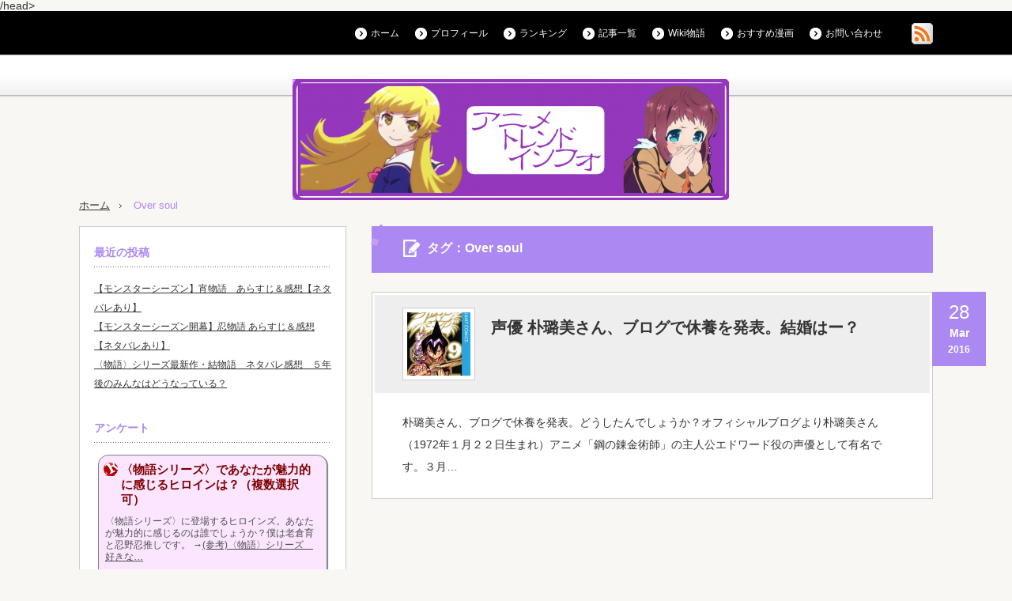

--- FILE ---
content_type: text/html; charset=UTF-8
request_url: http://www.animetrendinfo.com/tag/over-soul
body_size: 10717
content:
<!DOCTYPE html>
<html lang="ja">
<head>
<meta charset="UTF-8">
<meta name="description" content="〈物語〉シリーズを中心にアニメ、漫画、映画、ゲームについて書いてます★">
<meta name="viewport" content="width=device-width,initial-scale=1.0">
<title>Over soul | アニメトレンドインフォ</title>
<link rel="dns-prefetch" href="//s.w.org">
<link rel="dns-prefetch" href="//pagead2.googlesyndication.com/pagead/js/adsbygoogle.js">
<link rel="pingback" href="http://www.animetrendinfo.com/xmlrpc.php">
<link rel="alternate" type="application/rss+xml" title="アニメトレンドインフォ &raquo; フィード" href="http://www.animetrendinfo.com/feed">
<link rel="alternate" type="application/rss+xml" title="アニメトレンドインフォ &raquo; コメントフィード" href="http://www.animetrendinfo.com/comments/feed">
<link rel="alternate" type="application/rss+xml" title="アニメトレンドインフォ &raquo; Over soul タグのフィード" href="http://www.animetrendinfo.com/tag/over-soul/feed">
<link rel="https://api.w.org/" href="http://www.animetrendinfo.com/wp-json/">
<link rel="canonical" href="http://www.animetrendinfo.com/tag/over-soul">
<link rel="stylesheet" media="screen and (max-width:641px)" href="http://www.animetrendinfo.com/wp-content/themes/cubey_tcd023-2/responsive.css?ver=2.0">
<link rel="stylesheet" href="http://www.animetrendinfo.com/wp-content/themes/cubey_tcd023-2/japanese.css?ver=2.0">
<link rel="stylesheet" id="style-css" href="http://www.animetrendinfo.com/wp-content/themes/cubey_tcd023-2/style.css?ver=2.0" type="text/css" media="screen">
<link rel="stylesheet" id="wp-block-library-css" href="http://www.animetrendinfo.com/wp-includes/css/dist/block-library/style.min.css?ver=5.1.19" type="text/css" media="all">
<link rel="stylesheet" id="contact-form-7-css" href="http://www.animetrendinfo.com/wp-content/plugins/contact-form-7/includes/css/styles.css?ver=5.1.7" type="text/css" media="all">
<link rel="stylesheet" id="toc-screen-css" href="http://www.animetrendinfo.com/wp-content/plugins/table-of-contents-plus/screen.min.css?ver=2302" type="text/css" media="all">
<link rel="stylesheet" id="wordpress-popular-posts-css-css" href="http://www.animetrendinfo.com/wp-content/plugins/wordpress-popular-posts/assets/css/wpp.css?ver=5.5.1" type="text/css" media="all">
<style type="text/css" media="all">/*<![CDATA[ */
img.wp-smiley,
img.emoji {
display: inline !important;
border: none !important;
box-shadow: none !important;
height: 1em !important;
width: 1em !important;
margin: 0 .07em !important;
vertical-align: -0.1em !important;
background: none !important;
padding: 0 !important;
}
@-webkit-keyframes bgslide{from{background-position-x:0}to{background-position-x:-200%}}@keyframes bgslide{from{background-position-x:0}to{background-position-x:-200%}}.wpp-widget-placeholder,.wpp-widget-block-placeholder{margin:0 auto;width:60px;height:3px;background:#dd3737;background:linear-gradient(90deg,#dd3737 0%,#571313 10%,#dd3737 100%);background-size:200% auto;border-radius:3px;-webkit-animation:bgslide 1s infinite linear;animation:bgslide 1s infinite linear}
.flickity-enabled{position:relative}.flickity-enabled:focus{outline:0}.flickity-viewport{overflow:hidden;position:relative;height:100%}.flickity-slider{position:absolute;width:100%;height:100%}.flickity-enabled.is-draggable{-webkit-tap-highlight-color:transparent;tap-highlight-color:transparent;-webkit-user-select:none;-moz-user-select:none;-ms-user-select:none;user-select:none}.flickity-enabled.is-draggable .flickity-viewport{cursor:move;cursor:-webkit-grab;cursor:grab}.flickity-enabled.is-draggable .flickity-viewport.is-pointer-down{cursor:-webkit-grabbing;cursor:grabbing}.flickity-prev-next-button{position:absolute;top:50%;width:44px;height:44px;border:none;border-radius:50%;background:#fff;background:hsla(0,0%,100%,.75);cursor:pointer;-webkit-transform:translateY(-50%);transform:translateY(-50%)}.flickity-prev-next-button:hover{background:#fff}.flickity-prev-next-button:focus{outline:0;box-shadow:0 0 0 5px #09f}.flickity-prev-next-button:active{opacity:.6}.flickity-prev-next-button.previous{left:10px}.flickity-prev-next-button.next{right:10px}.flickity-rtl .flickity-prev-next-button.previous{left:auto;right:10px}.flickity-rtl .flickity-prev-next-button.next{right:auto;left:10px}.flickity-prev-next-button:disabled{opacity:.3;cursor:auto}.flickity-prev-next-button svg{position:absolute;left:20%;top:20%;width:60%;height:60%}.flickity-prev-next-button .arrow{fill:#333}.flickity-page-dots{position:absolute;width:100%;bottom:-25px;padding:0;margin:0;list-style:none;text-align:center;line-height:1}.flickity-rtl .flickity-page-dots{direction:rtl}.flickity-page-dots .dot{display:inline-block;width:10px;height:10px;margin:0 8px;background:#333;border-radius:50%;opacity:.25;cursor:pointer}.flickity-page-dots .dot.is-selected{opacity:1}
.slideout-menu{position:fixed;left:0;top:0;bottom:0;right:auto;z-index:0;width:256px;overflow-y:auto;-webkit-overflow-scrolling:touch;display:none}.slideout-menu.pushit-right{left:auto;right:0}.slideout-panel{position:relative;z-index:1;will-change:transform}.slideout-open,.slideout-open .slideout-panel,.slideout-open body{overflow:hidden}.slideout-open .slideout-menu{display:block}.pushit{display:none}
body { font-size:14px; }
#logo { top:-43px; left:270px; }
a:hover, #header_button li a:hover, #header_button li a.active, #header_menu li a:hover, .side_headline, .footer_headline, #copyright_area a:hover, .single_headline, #bread_crumb .last
{ color:#AB88F2; }
.design_date, #load_post a, #header_category_list, #header_tag_list, #header_button li#category_button a:before, #header_button li#recommend_button a:before, #header_button li#tag_button a:before, #header_button li#misc_button a:before, #header_recommend_list a:before, #header_misc_list a:before,
.pc #global_menu ul ul a:hover, #return_top, #wp-calendar td a:hover, #wp-calendar #prev a:hover, #wp-calendar #next a:hover, .google_search input:hover#search_button, .widget_search #search-btn input:hover, .widget_search #searchsubmit:hover, .archive_headline,
#related_post .image:hover img, #submit_comment:hover, #post_pagination a:hover, #post_pagination p, .tcdw_category_list_widget a:hover, .mobile #global_menu ul a:hover, a.menu_button:hover
{ background-color:#AB88F2; }
#comment_textarea textarea:focus, #guest_info input:focus, .single_headline, #related_post .image:hover img, #post_list .image:hover img, .styled_post_list1 .image:hover img
{ border-color:#AB88F2; }
#load_post a:hover
{ background-color:#FFFFFF; }
@media screen and (max-width:641px) {
.archive_headline { background:#AB88F2 url(http://www.animetrendinfo.com/wp-content/themes/cubey_tcd023-2/img/common/icon_archive.png) no-repeat 25px 17px; color:#fff; padding:20px 40px 20px 55px; }
}
.broken_link, a.broken_link {
text-decoration: line-through;
}
.ios7.web-app-mode.has-fixed header{ background-color: rgba(175,102,124,.88);}
h2 {
position: relative;
color: #111;
font-size: 1.143em;
font-weight: bold;
margin: 0 0 1.5em;
padding: .5em .5em .5em 1.7em;
border-bottom: 3px solid #AB88F2;
}
h2:before {
content: "";
position: absolute;
background: #AB88F2;
top: 0;
left: .4em;
height: 12px;
width: 12px;
transform: rotate(45deg);
-moz-transform: rotate(45deg);
-webkit-transform: rotate(45deg);
-o-transform: rotate(45deg);
-ms-transform: rotate(45deg);
}
h2:after {
content: "";
position: absolute;
background: #C99BF2;
top: 1em;
left: 0;
height: 8px;
width: 8px;
transform: rotate(15deg);
-moz-transform: rotate(15deg);
-webkit-transform: rotate(15deg);
-o-transform: rotate(15deg);
-ms-transform: rotate(15deg);
}
/* ]]>*/</style>
<script async src="//pagead2.googlesyndication.com/pagead/js/adsbygoogle.js"></script>
<script type="text/javascript" src="http://www.animetrendinfo.com/wp-includes/js/jquery/jquery.js?ver=1.12.4"></script>
<script type="text/javascript" src="http://www.animetrendinfo.com/wp-includes/js/jquery/jquery-migrate.min.js?ver=1.4.1"></script>
<script type="text/javascript" src="http://www.animetrendinfo.com/wp-content/plugins/wordpress-popular-posts/assets/js/wpp.min.js?ver=5.5.1"></script>
<script src="http://www.animetrendinfo.com/wp-content/themes/cubey_tcd023-2/js/modernizr.js?ver=2.0"></script>
<script src="http://www.animetrendinfo.com/wp-content/themes/cubey_tcd023-2/js/jscript.js?ver=2.0"></script>
<script type="text/javascript" src="http://www.animetrendinfo.com/wp-content/themes/cubey_tcd023-2/js/jquery.infinitescroll.min.js?ver="></script>
<script type="text/javascript">//<![CDATA[
window._wpemojiSettings = {"baseUrl":"https:\/\/s.w.org\/images\/core\/emoji\/11.2.0\/72x72\/","ext":".png","svgUrl":"https:\/\/s.w.org\/images\/core\/emoji\/11.2.0\/svg\/","svgExt":".svg","source":{"concatemoji":"http:\/\/www.animetrendinfo.com\/wp-includes\/js\/wp-emoji-release.min.js?ver=5.1.19"}};
!function(e,a,t){var n,r,o,i=a.createElement("canvas"),p=i.getContext&&i.getContext("2d");function s(e,t){var a=String.fromCharCode;p.clearRect(0,0,i.width,i.height),p.fillText(a.apply(this,e),0,0);e=i.toDataURL();return p.clearRect(0,0,i.width,i.height),p.fillText(a.apply(this,t),0,0),e===i.toDataURL()}function c(e){var t=a.createElement("script");t.src=e,t.defer=t.type="text/javascript",a.getElementsByTagName("head")[0].appendChild(t)}for(o=Array("flag","emoji"),t.supports={everything:!0,everythingExceptFlag:!0},r=0;r<o.length;r++)t.supports[o[r]]=function(e){if(!p||!p.fillText)return!1;switch(p.textBaseline="top",p.font="600 32px Arial",e){case"flag":return s([55356,56826,55356,56819],[55356,56826,8203,55356,56819])?!1:!s([55356,57332,56128,56423,56128,56418,56128,56421,56128,56430,56128,56423,56128,56447],[55356,57332,8203,56128,56423,8203,56128,56418,8203,56128,56421,8203,56128,56430,8203,56128,56423,8203,56128,56447]);case"emoji":return!s([55358,56760,9792,65039],[55358,56760,8203,9792,65039])}return!1}(o[r]),t.supports.everything=t.supports.everything&&t.supports[o[r]],"flag"!==o[r]&&(t.supports.everythingExceptFlag=t.supports.everythingExceptFlag&&t.supports[o[r]]);t.supports.everythingExceptFlag=t.supports.everythingExceptFlag&&!t.supports.flag,t.DOMReady=!1,t.readyCallback=function(){t.DOMReady=!0},t.supports.everything||(n=function(){t.readyCallback()},a.addEventListener?(a.addEventListener("DOMContentLoaded",n,!1),e.addEventListener("load",n,!1)):(e.attachEvent("onload",n),a.attachEvent("onreadystatechange",function(){"complete"===a.readyState&&t.readyCallback()})),(n=t.source||{}).concatemoji?c(n.concatemoji):n.wpemoji&&n.twemoji&&(c(n.twemoji),c(n.wpemoji)))}(window,document,window._wpemojiSettings);
{"sampling_active":0,"sampling_rate":100,"ajax_url":"http:\/\/www.animetrendinfo.com\/wp-json\/wordpress-popular-posts\/v1\/popular-posts","api_url":"http:\/\/www.animetrendinfo.com\/wp-json\/wordpress-popular-posts","ID":0,"token":"ae894c99f4","lang":0,"debug":0}
jQuery(document).ready(function($){
$('#post_list').infinitescroll({
navSelector  : '#load_post',
nextSelector : '#load_post a',
itemSelector : '.post_item',
animate      : true,
extraScrollPx: 300,
errorCallback: function() { 
$('#infscr-loading').animate({opacity: 0.8},1000).fadeOut('normal');
},
loading: {
msgText : '記事をロード中・・・',
finishedMsg : 'これ以上記事はございません',
img : 'http://www.animetrendinfo.com/wp-content/themes/cubey_tcd023-2/img/common/loader.gif'
}
},function(arrayOfNewElems){
$('#load_post a').show();
}
);
$(window).unbind('.infscr');
$('#load_post a').click(function(){
$('#load_post a').hide();
$('#post_list').infinitescroll('retrieve');
$('#load_post').show();
return false;
});
});
(adsbygoogle = window.adsbygoogle || []).push({
google_ad_client: "ca-pub-6764869004555862",
enable_page_level_ads: true
});
//]]></script>
<!--[if lt IE 9]><script src="http://www.animetrendinfo.com/wp-content/themes/cubey_tcd023-2/js/html5.js?ver=2.0"></script>
<![endif]-->
<script async src="//pagead2.googlesyndication.com/pagead/js/adsbygoogle.js"></script>
<script>
     (adsbygoogle = window.adsbygoogle || []).push({
          google_ad_client: "ca-pub-6764869004555862",
          enable_page_level_ads: true
     });
</script>/head>
<body class="archive tag tag-over-soul tag-48">

 <div id="header_top">
  <div id="header_top_inner">

   <!-- global menu -->
   
   <!-- social button -->
      <ul class="social_link clearfix" id="header_social_link">
                <li class="rss"><a class="target_blank" href="http://www.animetrendinfo.com/feed"><img src="http://www.animetrendinfo.com/wp-content/themes/cubey_tcd023-2/img/header/icon_rss.gif" alt="rss" title="rss" /></a></li>
       </ul>
   
   <!-- header menu -->
      <div id="header_menu">
    <ul id="menu-%e3%83%8a%e3%83%93%e3%82%b2%e3%83%bc%e3%82%b7%e3%83%a7%e3%83%b3%e3%83%a1%e3%83%8b%e3%83%a5%e3%83%bc%ef%bc%88%e3%83%98%e3%83%83%e3%83%80%e3%83%bc%ef%bc%89" class="menu"><li id="menu-item-1145" class="menu-item menu-item-type-custom menu-item-object-custom menu-item-home menu-item-1145"><a href="http://www.animetrendinfo.com/">ホーム</a></li>
<li id="menu-item-1148" class="menu-item menu-item-type-post_type menu-item-object-page menu-item-1148"><a href="http://www.animetrendinfo.com/profile">プロフィール</a></li>
<li id="menu-item-1737" class="menu-item menu-item-type-custom menu-item-object-custom menu-item-1737"><a href="http://blog.with2.net/link.php?1847469:1130">ランキング</a></li>
<li id="menu-item-1147" class="menu-item menu-item-type-post_type menu-item-object-page menu-item-1147"><a href="http://www.animetrendinfo.com/sitemap">記事一覧</a></li>
<li id="menu-item-1501" class="menu-item menu-item-type-post_type menu-item-object-page menu-item-1501"><a href="http://www.animetrendinfo.com/monogatariwiki">Wiki物語</a></li>
<li id="menu-item-1314" class="menu-item menu-item-type-taxonomy menu-item-object-category menu-item-1314"><a href="http://www.animetrendinfo.com/category/%e3%81%8a%e3%81%99%e3%81%99%e3%82%81%e6%bc%ab%e7%94%bb">おすすめ漫画</a></li>
<li id="menu-item-1146" class="menu-item menu-item-type-post_type menu-item-object-page menu-item-1146"><a href="http://www.animetrendinfo.com/contact">お問い合わせ</a></li>
</ul>   </div>
   
   <!-- header button -->
   
  </div>
 </div><!-- END #header_top -->

 <!-- category list -->
 
 <!-- recommend list -->
 
 <!-- tag list -->
 
 <!-- misc list -->
 
 <div id="header_bottom">

  <!-- logo -->
  <div id='logo_image'>
<h1 id="logo"><a href=" http://www.animetrendinfo.com/" title="アニメトレンドインフォ" data-label="アニメトレンドインフォ"><img src="http://www.animetrendinfo.com/wp-content/uploads/tcd-w/logo-resized.png?1769338765" alt="アニメトレンドインフォ" title="アニメトレンドインフォ" /></a></h1>
</div>

  <!-- banner1 -->
      <div id="header_banner1">
       <script async src="//pagead2.googlesyndication.com/pagead/js/adsbygoogle.js"></script>
<!-- http://yutodaily.click -->
<ins class="adsbygoogle"
     style="display:block"
     data-ad-client="ca-pub-6764869004555862"
     data-ad-slot="7989823837"
     data-ad-format="auto"></ins>
<script>
(adsbygoogle = window.adsbygoogle || []).push({});
</script>     </div>
    
  <!-- banner2 -->
  
  <!-- tagline -->
    <ul id="bread_crumb" class="clearfix">
 <li class="home"><a href="http://www.animetrendinfo.com/"><span>ホーム</span></a></li>

 <li class="last">Over soul</li>

</ul>  
 </div><!-- END #header_bottom -->

 <div id="contents" class="clearfix">
<div id="main_col">

  <h2 class="archive_headline">タグ：Over soul</h2>
 
 <div id="post_list">

      <div class="post_item clearfix">
   <p class="design_date"><time class="entry-date updated" datetime="2016-06-18T22:13:53+09:00"><span class="date">28</span><span class="month">Mar</span><span class="year">2016</span></time></p>   <div class="title_area clearfix">
    <h3 class="title"><a href="http://www.animetrendinfo.com/66.html">声優 朴璐美さん、ブログで休養を発表。結婚はー？</a></h3>
    <a class="image" href="http://www.animetrendinfo.com/66.html"><img width="150" height="150" src="http://www.animetrendinfo.com/wp-content/uploads/2016/03/71HTxQ0mwXL._SL1200_-250x250.jpg" class="attachment-size1 size-size1 wp-post-image" alt="" srcset="http://www.animetrendinfo.com/wp-content/uploads/2016/03/71HTxQ0mwXL._SL1200_-250x250.jpg 250w, http://www.animetrendinfo.com/wp-content/uploads/2016/03/71HTxQ0mwXL._SL1200_-150x150.jpg 150w, http://www.animetrendinfo.com/wp-content/uploads/2016/03/71HTxQ0mwXL._SL1200_-100x100.jpg 100w, http://www.animetrendinfo.com/wp-content/uploads/2016/03/71HTxQ0mwXL._SL1200_-120x120.jpg 120w, http://www.animetrendinfo.com/wp-content/uploads/2016/03/71HTxQ0mwXL._SL1200_-144x144.jpg 144w" sizes="(max-width: 150px) 100vw, 150px" /></a>   </div>
   <p class="desc">朴璐美さん、ブログで休養を発表。どうしたんでしょうか？オフィシャルブログより朴璐美さん（1972年１月２２日生まれ）アニメ「鋼の錬金術師」の主人公エドワード役の声優として有名です。３月…</p>
  </div>
    
 </div><!-- #post_list -->

 <div id="load_post"></div>

</div><!-- END #main_col -->

<div id="side_col">

 
              		<div class="side_widget clearfix widget_recent_entries" id="recent-posts-2">
		<h3 class="side_headline">最近の投稿</h3>
		<ul>
											<li>
					<a href="http://www.animetrendinfo.com/1824.html">【モンスターシーズン】宵物語　あらすじ＆感想【ネタバレあり】</a>
									</li>
											<li>
					<a href="http://www.animetrendinfo.com/1814.html">【モンスターシーズン開幕】忍物語 あらすじ＆感想【ネタバレあり】</a>
									</li>
											<li>
					<a href="http://www.animetrendinfo.com/1802.html">〈物語〉シリーズ最新作・結物語　ネタバレ感想　５年後のみんなはどうなっている？</a>
									</li>
					</ul>
		</div>
<div class="side_widget clearfix widget_text" id="text-11">
<h3 class="side_headline">アンケート</h3>
			<div class="textwidget"><script type="text/javascript" charset="euc-jp" src="http://blog.with2.net/vote/form/?id=165103&br=13&bc=%23fbe5ff&sid=1847469"></script></div>
		</div>
<div class="side_widget clearfix widget_categories" id="categories-2">
<h3 class="side_headline">カテゴリー</h3>
		<ul>
				<li class="cat-item cat-item-304"><a href="http://www.animetrendinfo.com/category/wiki" >Wiki</a>
</li>
	<li class="cat-item cat-item-288"><a href="http://www.animetrendinfo.com/category/%e3%81%8a%e3%81%99%e3%81%99%e3%82%81%e6%bc%ab%e7%94%bb" >おすすめ漫画</a>
</li>
	<li class="cat-item cat-item-237"><a href="http://www.animetrendinfo.com/category/%e3%82%82%e3%81%97%e3%82%82" >もしも</a>
</li>
	<li class="cat-item cat-item-90"><a href="http://www.animetrendinfo.com/category/%e3%82%a2%e3%83%8b%e3%82%bd%e3%83%b3" >アニソン</a>
</li>
	<li class="cat-item cat-item-3"><a href="http://www.animetrendinfo.com/category/%e3%82%a2%e3%83%8b%e3%83%a1" >アニメ</a>
</li>
	<li class="cat-item cat-item-292"><a href="http://www.animetrendinfo.com/category/%e3%82%a2%e3%83%97%e3%83%aa" >アプリ</a>
</li>
	<li class="cat-item cat-item-122"><a href="http://www.animetrendinfo.com/category/%e3%82%ae%e3%83%a3%e3%82%b0" >ギャグ</a>
</li>
	<li class="cat-item cat-item-291"><a href="http://www.animetrendinfo.com/category/%e3%82%b2%e3%83%bc%e3%83%a0" >ゲーム</a>
</li>
	<li class="cat-item cat-item-200"><a href="http://www.animetrendinfo.com/category/%e3%82%b3%e3%82%b9%e3%83%97%e3%83%ac" >コスプレ</a>
</li>
	<li class="cat-item cat-item-112"><a href="http://www.animetrendinfo.com/category/%e3%83%a9%e3%83%8e%e3%83%99" >ラノベ</a>
</li>
	<li class="cat-item cat-item-163"><a href="http://www.animetrendinfo.com/category/%e3%83%a9%e3%83%b3%e3%82%ad%e3%83%b3%e3%82%b0" >ランキング</a>
</li>
	<li class="cat-item cat-item-84"><a href="http://www.animetrendinfo.com/category/%e3%83%ad%e3%83%9c%e3%83%83%e3%83%88" >ロボット</a>
</li>
	<li class="cat-item cat-item-306"><a href="http://www.animetrendinfo.com/category/%e5%82%99%e5%bf%98%e9%8c%b2" >備忘録</a>
</li>
	<li class="cat-item cat-item-170"><a href="http://www.animetrendinfo.com/category/%e5%8a%87%e5%a0%b4%e7%89%88" >劇場版</a>
</li>
	<li class="cat-item cat-item-136"><a href="http://www.animetrendinfo.com/category/%e5%90%8d%e8%a8%80%e9%9b%86" >名言集</a>
</li>
	<li class="cat-item cat-item-318"><a href="http://www.animetrendinfo.com/category/%e5%95%86%e5%93%81%e7%b4%b9%e4%bb%8b" >商品紹介</a>
</li>
	<li class="cat-item cat-item-43"><a href="http://www.animetrendinfo.com/category/%e5%a3%b0%e5%84%aa" >声優</a>
</li>
	<li class="cat-item cat-item-123"><a href="http://www.animetrendinfo.com/category/%e5%ad%a6%e5%9c%92%e7%89%a9" >学園物</a>
</li>
	<li class="cat-item cat-item-208"><a href="http://www.animetrendinfo.com/category/%e6%84%9f%e5%8b%95" >感動</a>
</li>
	<li class="cat-item cat-item-227"><a href="http://www.animetrendinfo.com/category/%e6%89%93%e9%a0%86" >打順組んでみた</a>
</li>
	<li class="cat-item cat-item-85"><a href="http://www.animetrendinfo.com/category/%e6%97%a5%e5%b8%b8" >日常</a>
</li>
	<li class="cat-item cat-item-9"><a href="http://www.animetrendinfo.com/category/%e6%98%a0%e7%94%bb" >映画</a>
</li>
	<li class="cat-item cat-item-22"><a href="http://www.animetrendinfo.com/category/%e6%bc%ab%e7%94%bb" >漫画</a>
</li>
	<li class="cat-item cat-item-103"><a href="http://www.animetrendinfo.com/category/monogatari-seriese" >物語シリーズ関連</a>
</li>
	<li class="cat-item cat-item-241"><a href="http://www.animetrendinfo.com/category/%e7%94%bb%e5%83%8f" >画像</a>
</li>
	<li class="cat-item cat-item-86"><a href="http://www.animetrendinfo.com/category/%e7%b4%94%e6%84%9b" >純愛</a>
</li>
	<li class="cat-item cat-item-199"><a href="http://www.animetrendinfo.com/category/%e8%8a%b8%e8%83%bd%e4%ba%ba" >芸能人</a>
</li>
	<li class="cat-item cat-item-248"><a href="http://www.animetrendinfo.com/category/%e8%8b%b1%e8%aa%9e" >英語</a>
</li>
	<li class="cat-item cat-item-280"><a href="http://www.animetrendinfo.com/category/%e9%87%8e%e7%90%83" >野球</a>
</li>
	<li class="cat-item cat-item-222"><a href="http://www.animetrendinfo.com/category/%e9%9d%92%e6%98%a5" >青春</a>
</li>
		</ul>
			</div>

<div class="side_widget clearfix popular-posts" id="wpp-2">

<h3 class="side_headline">人気記事</h3>


<p class="wpp-no-data">まだデータがありません。</p>
</div>

<div class="side_widget clearfix widget_tag_cloud" id="tag_cloud-3">
<h3 class="side_headline">タグ</h3>
<div class="tagcloud"><a href="http://www.animetrendinfo.com/tag/ray" class="tag-cloud-link tag-link-5 tag-link-position-1" style="font-size: 8pt;" aria-label="Ray (2個の項目)">Ray</a>
<a href="http://www.animetrendinfo.com/tag/wiki" class="tag-cloud-link tag-link-305 tag-link-position-2" style="font-size: 14.714285714286pt;" aria-label="Wiki (8個の項目)">Wiki</a>
<a href="http://www.animetrendinfo.com/tag/%e3%80%88%e7%89%a9%e8%aa%9e%e3%80%89%e3%82%b7%e3%83%aa%e3%83%bc%e3%82%ba" class="tag-cloud-link tag-link-204 tag-link-position-3" style="font-size: 11.142857142857pt;" aria-label="〈物語〉シリーズ (4個の項目)">〈物語〉シリーズ</a>
<a href="http://www.animetrendinfo.com/tag/%e3%82%a2%e3%83%8b%e3%82%bd%e3%83%b3" class="tag-cloud-link tag-link-91 tag-link-position-4" style="font-size: 9.7142857142857pt;" aria-label="アニソン (3個の項目)">アニソン</a>
<a href="http://www.animetrendinfo.com/tag/%e3%82%a2%e3%83%8b%e3%83%a1%e5%8c%96" class="tag-cloud-link tag-link-37 tag-link-position-5" style="font-size: 9.7142857142857pt;" aria-label="アニメ化 (3個の項目)">アニメ化</a>
<a href="http://www.animetrendinfo.com/tag/%e3%82%ad%e3%82%b9%e3%82%b7%e3%83%a7%e3%83%83%e3%83%88%e3%83%bb%e3%82%a2%e3%82%bb%e3%83%ad%e3%83%a9%e3%82%aa%e3%83%aa%e3%82%aa%e3%83%b3%e3%83%bb%e3%83%8f%e3%83%bc%e3%83%88%e3%82%a2%e3%83%b3%e3%83%80" class="tag-cloud-link tag-link-171 tag-link-position-6" style="font-size: 9.7142857142857pt;" aria-label="キスショット・アセロラオリオン・ハートアンダーブレード (3個の項目)">キスショット・アセロラオリオン・ハートアンダーブレード</a>
<a href="http://www.animetrendinfo.com/tag/%e3%83%a9%e3%83%b3%e3%82%ad%e3%83%b3%e3%82%b0" class="tag-cloud-link tag-link-164 tag-link-position-7" style="font-size: 11.142857142857pt;" aria-label="ランキング (4個の項目)">ランキング</a>
<a href="http://www.animetrendinfo.com/tag/%e3%83%b4%e3%82%a1%e3%83%ab%e3%82%ad%e3%83%aa%e3%83%bc%e3%82%b3%e3%83%8d%e3%82%af%e3%83%88" class="tag-cloud-link tag-link-289 tag-link-position-8" style="font-size: 9.7142857142857pt;" aria-label="ヴァルキリーコネクト (3個の項目)">ヴァルキリーコネクト</a>
<a href="http://www.animetrendinfo.com/tag/%e3%83%b4%e3%82%a1%e3%83%ab%e3%82%b3%e3%83%8d" class="tag-cloud-link tag-link-290 tag-link-position-9" style="font-size: 9.7142857142857pt;" aria-label="ヴァルコネ (3個の項目)">ヴァルコネ</a>
<a href="http://www.animetrendinfo.com/tag/%e4%ba%95%e4%b8%8a%e9%ba%bb%e9%87%8c%e5%a5%88" class="tag-cloud-link tag-link-169 tag-link-position-10" style="font-size: 11.142857142857pt;" aria-label="井上麻里奈 (4個の項目)">井上麻里奈</a>
<a href="http://www.animetrendinfo.com/tag/%e5%81%bd%e7%89%a9%e8%aa%9e" class="tag-cloud-link tag-link-137 tag-link-position-11" style="font-size: 13.285714285714pt;" aria-label="偽物語 (6個の項目)">偽物語</a>
<a href="http://www.animetrendinfo.com/tag/%e5%82%b7%e7%89%a9%e8%aa%9e" class="tag-cloud-link tag-link-172 tag-link-position-12" style="font-size: 13.285714285714pt;" aria-label="傷物語 (6個の項目)">傷物語</a>
<a href="http://www.animetrendinfo.com/tag/%e5%85%ab%e4%b9%9d%e5%af%ba%e7%9c%9f%e5%ae%b5" class="tag-cloud-link tag-link-100 tag-link-position-13" style="font-size: 17.571428571429pt;" aria-label="八九寺真宵 (13個の項目)">八九寺真宵</a>
<a href="http://www.animetrendinfo.com/tag/%e5%8a%a0%e8%97%a4%e8%8b%b1%e7%be%8e%e9%87%8c" class="tag-cloud-link tag-link-187 tag-link-position-14" style="font-size: 9.7142857142857pt;" aria-label="加藤英美里 (3個の項目)">加藤英美里</a>
<a href="http://www.animetrendinfo.com/tag/%e5%8c%96%e7%89%a9%e8%aa%9e" class="tag-cloud-link tag-link-98 tag-link-position-15" style="font-size: 17.571428571429pt;" aria-label="化物語 (13個の項目)">化物語</a>
<a href="http://www.animetrendinfo.com/tag/%e5%8d%83%e7%9f%b3%e6%92%ab%e5%ad%90" class="tag-cloud-link tag-link-105 tag-link-position-16" style="font-size: 18pt;" aria-label="千石撫子 (14個の項目)">千石撫子</a>
<a href="http://www.animetrendinfo.com/tag/%e5%90%8d%e6%8e%a2%e5%81%b5%e3%82%b3%e3%83%8a%e3%83%b3" class="tag-cloud-link tag-link-28 tag-link-position-17" style="font-size: 8pt;" aria-label="名探偵コナン (2個の項目)">名探偵コナン</a>
<a href="http://www.animetrendinfo.com/tag/%e5%90%8d%e8%a8%80" class="tag-cloud-link tag-link-133 tag-link-position-18" style="font-size: 12.285714285714pt;" aria-label="名言 (5個の項目)">名言</a>
<a href="http://www.animetrendinfo.com/tag/%e5%9d%82%e6%9c%ac%e7%9c%9f%e7%b6%be" class="tag-cloud-link tag-link-193 tag-link-position-19" style="font-size: 12.285714285714pt;" aria-label="坂本真綾 (5個の項目)">坂本真綾</a>
<a href="http://www.animetrendinfo.com/tag/%e5%a0%80%e6%b1%9f%e7%94%b1%e8%a1%a3" class="tag-cloud-link tag-link-138 tag-link-position-20" style="font-size: 11.142857142857pt;" aria-label="堀江由衣 (4個の項目)">堀江由衣</a>
<a href="http://www.animetrendinfo.com/tag/%e5%a4%a9%e6%b5%b7%e7%a5%90%e5%b8%8c" class="tag-cloud-link tag-link-33 tag-link-position-21" style="font-size: 8pt;" aria-label="天海祐希 (2個の項目)">天海祐希</a>
<a href="http://www.animetrendinfo.com/tag/%e5%bf%8d%e9%87%8e%e5%bf%8d" class="tag-cloud-link tag-link-99 tag-link-position-22" style="font-size: 19.142857142857pt;" aria-label="忍野忍 (17個の項目)">忍野忍</a>
<a href="http://www.animetrendinfo.com/tag/%e5%bf%8d%e9%87%8e%e6%89%87" class="tag-cloud-link tag-link-128 tag-link-position-23" style="font-size: 12.285714285714pt;" aria-label="忍野扇 (5個の項目)">忍野扇</a>
<a href="http://www.animetrendinfo.com/tag/%e6%81%8b%e3%81%af%e9%9b%a8%e4%b8%8a%e3%81%8c%e3%82%8a%e3%81%ae%e3%82%88%e3%81%86%e3%81%ab" class="tag-cloud-link tag-link-23 tag-link-position-24" style="font-size: 8pt;" aria-label="恋は雨上がりのように (2個の項目)">恋は雨上がりのように</a>
<a href="http://www.animetrendinfo.com/tag/%e6%81%8b%e7%89%a9%e8%aa%9e" class="tag-cloud-link tag-link-159 tag-link-position-25" style="font-size: 9.7142857142857pt;" aria-label="恋物語 (3個の項目)">恋物語</a>
<a href="http://www.animetrendinfo.com/tag/%e6%88%a6%e5%a0%b4%e3%83%b6%e5%8e%9f%e3%81%b2%e3%81%9f%e3%81%8e" class="tag-cloud-link tag-link-101 tag-link-position-26" style="font-size: 19.714285714286pt;" aria-label="戦場ヶ原ひたぎ (19個の項目)">戦場ヶ原ひたぎ</a>
<a href="http://www.animetrendinfo.com/tag/%e6%96%8e%e8%97%a4%e5%8d%83%e5%92%8c" class="tag-cloud-link tag-link-185 tag-link-position-27" style="font-size: 12.285714285714pt;" aria-label="斎藤千和 (5個の項目)">斎藤千和</a>
<a href="http://www.animetrendinfo.com/tag/%e6%96%a7%e4%b9%83%e6%9c%a8%e4%bd%99%e6%8e%a5" class="tag-cloud-link tag-link-111 tag-link-position-28" style="font-size: 13.285714285714pt;" aria-label="斧乃木余接 (6個の項目)">斧乃木余接</a>
<a href="http://www.animetrendinfo.com/tag/%e6%99%82%e7%b3%bb%e5%88%97" class="tag-cloud-link tag-link-205 tag-link-position-29" style="font-size: 9.7142857142857pt;" aria-label="時系列 (3個の項目)">時系列</a>
<a href="http://www.animetrendinfo.com/tag/%e6%b2%a2%e5%9f%8e%e3%81%bf%e3%82%86%e3%81%8d" class="tag-cloud-link tag-link-188 tag-link-position-30" style="font-size: 11.142857142857pt;" aria-label="沢城みゆき (4個の項目)">沢城みゆき</a>
<a href="http://www.animetrendinfo.com/tag/%e6%bc%ab%e7%94%bb" class="tag-cloud-link tag-link-131 tag-link-position-31" style="font-size: 11.142857142857pt;" aria-label="漫画 (4個の項目)">漫画</a>
<a href="http://www.animetrendinfo.com/tag/%e7%81%b0%e5%8e%9f%e5%93%80" class="tag-cloud-link tag-link-30 tag-link-position-32" style="font-size: 8pt;" aria-label="灰原哀 (2個の項目)">灰原哀</a>
<a href="http://www.animetrendinfo.com/tag/%e7%89%a9%e8%aa%9e%e3%82%b7%e3%83%aa%e3%83%bc%e3%82%ba" class="tag-cloud-link tag-link-97 tag-link-position-33" style="font-size: 21.571428571429pt;" aria-label="物語シリーズ (26個の項目)">物語シリーズ</a>
<a href="http://www.animetrendinfo.com/tag/%e7%8c%ab%e7%89%a9%e8%aa%9e%e9%bb%92" class="tag-cloud-link tag-link-139 tag-link-position-34" style="font-size: 9.7142857142857pt;" aria-label="猫物語黒 (3個の項目)">猫物語黒</a>
<a href="http://www.animetrendinfo.com/tag/%e7%9c%89%e6%9c%88%e3%81%98%e3%82%85%e3%82%93" class="tag-cloud-link tag-link-24 tag-link-position-35" style="font-size: 8pt;" aria-label="眉月じゅん (2個の項目)">眉月じゅん</a>
<a href="http://www.animetrendinfo.com/tag/%e7%a5%9e%e5%8e%9f%e9%a7%bf%e6%b2%b3" class="tag-cloud-link tag-link-107 tag-link-position-36" style="font-size: 16.571428571429pt;" aria-label="神原駿河 (11個の項目)">神原駿河</a>
<a href="http://www.animetrendinfo.com/tag/%e7%be%bd%e5%b7%9d%e7%bf%bc" class="tag-cloud-link tag-link-108 tag-link-position-37" style="font-size: 20pt;" aria-label="羽川翼 (20個の項目)">羽川翼</a>
<a href="http://www.animetrendinfo.com/tag/%e8%80%81%e5%80%89%e8%82%b2" class="tag-cloud-link tag-link-166 tag-link-position-38" style="font-size: 14pt;" aria-label="老倉育 (7個の項目)">老倉育</a>
<a href="http://www.animetrendinfo.com/tag/%e8%8a%b1%e6%be%a4%e9%a6%99%e8%8f%9c" class="tag-cloud-link tag-link-186 tag-link-position-39" style="font-size: 11.142857142857pt;" aria-label="花澤香菜 (4個の項目)">花澤香菜</a>
<a href="http://www.animetrendinfo.com/tag/%e8%8a%b1%e7%89%a9%e8%aa%9e" class="tag-cloud-link tag-link-129 tag-link-position-40" style="font-size: 11.142857142857pt;" aria-label="花物語 (4個の項目)">花物語</a>
<a href="http://www.animetrendinfo.com/tag/%e8%b2%9d%e6%9c%a8%e6%b3%a5%e8%88%9f" class="tag-cloud-link tag-link-110 tag-link-position-41" style="font-size: 12.285714285714pt;" aria-label="貝木泥舟 (5個の項目)">貝木泥舟</a>
<a href="http://www.animetrendinfo.com/tag/%e8%bf%b7%e8%a8%80" class="tag-cloud-link tag-link-135 tag-link-position-42" style="font-size: 9.7142857142857pt;" aria-label="迷言 (3個の項目)">迷言</a>
<a href="http://www.animetrendinfo.com/tag/%e9%98%bf%e8%89%af%e3%80%85%e6%9c%a8%e6%9a%a6" class="tag-cloud-link tag-link-106 tag-link-position-43" style="font-size: 22pt;" aria-label="阿良々木暦 (28個の項目)">阿良々木暦</a>
<a href="http://www.animetrendinfo.com/tag/%e9%98%bf%e8%89%af%e3%80%85%e6%9c%a8%e6%9c%88%e7%81%ab" class="tag-cloud-link tag-link-109 tag-link-position-44" style="font-size: 14pt;" aria-label="阿良々木月火 (7個の項目)">阿良々木月火</a>
<a href="http://www.animetrendinfo.com/tag/%e9%98%bf%e8%89%af%e3%80%85%e6%9c%a8%e7%81%ab%e6%86%90" class="tag-cloud-link tag-link-148 tag-link-position-45" style="font-size: 14pt;" aria-label="阿良々木火憐 (7個の項目)">阿良々木火憐</a></div>
</div>
        
 

</div>

 </div><!-- END #contents -->

 <a id="return_top" href="#header_top">ページ上部へ戻る</a>

 <div id="footer_top">
  <div id="footer_top_inner" class="clearfix">

   <div id="footer_logo_area">

    <!-- logo -->
    <div id='footer_logo_text'>
<h3 id="logo"><a href="http://www.animetrendinfo.com/">アニメトレンドインフォ</a></h3>
</div>

    <!-- footer menu -->
        <div id="footer_menu">
         </div>
    
   </div><!-- #footer_logo_area -->

   
  </div>
 </div><!-- END #footer_top -->

   <div id="footer_bottom">
  <div id="footer_bottom_inner" class="clearfix">

  <!-- banner1 -->
      <div id="footer_banner1">
       <script async src="//pagead2.googlesyndication.com/pagead/js/adsbygoogle.js"></script>
<!-- http://yutodaily.click -->
<ins class="adsbygoogle"
     style="display:block"
     data-ad-client="ca-pub-6764869004555862"
     data-ad-slot="7989823837"
     data-ad-format="auto"></ins>
<script>
(adsbygoogle = window.adsbygoogle || []).push({});
</script>     </div>
    
  <!-- banner2 -->
      <div id="footer_banner2">
       <script async src="//pagead2.googlesyndication.com/pagead/js/adsbygoogle.js"></script>
<!-- http://yutodaily.click -->
<ins class="adsbygoogle"
     style="display:block"
     data-ad-client="ca-pub-6764869004555862"
     data-ad-slot="7989823837"
     data-ad-format="auto"></ins>
<script>
(adsbygoogle = window.adsbygoogle || []).push({});
</script>     </div>
    
  </div>
 </div><!-- END #footer_bottom -->
  
 <div id="copyright_area">
  <div id="copyright_area_inner" class="clearfix">
   <!-- footer menu -->
      <div id="footer_menu2">
    <ul id="menu-%e3%83%8a%e3%83%93%e3%82%b2%e3%83%bc%e3%82%b7%e3%83%a7%e3%83%b3%e3%83%a1%e3%83%8b%e3%83%a5%e3%83%bc%ef%bc%88%e3%83%98%e3%83%83%e3%83%80%e3%83%bc%ef%bc%89-1" class="menu"><li class="menu-item menu-item-type-custom menu-item-object-custom menu-item-home menu-item-1145"><a href="http://www.animetrendinfo.com/">ホーム</a></li>
<li class="menu-item menu-item-type-post_type menu-item-object-page menu-item-1148"><a href="http://www.animetrendinfo.com/profile">プロフィール</a></li>
<li class="menu-item menu-item-type-custom menu-item-object-custom menu-item-1737"><a href="http://blog.with2.net/link.php?1847469:1130">ランキング</a></li>
<li class="menu-item menu-item-type-post_type menu-item-object-page menu-item-1147"><a href="http://www.animetrendinfo.com/sitemap">記事一覧</a></li>
<li class="menu-item menu-item-type-post_type menu-item-object-page menu-item-1501"><a href="http://www.animetrendinfo.com/monogatariwiki">Wiki物語</a></li>
<li class="menu-item menu-item-type-taxonomy menu-item-object-category menu-item-1314"><a href="http://www.animetrendinfo.com/category/%e3%81%8a%e3%81%99%e3%81%99%e3%82%81%e6%bc%ab%e7%94%bb">おすすめ漫画</a></li>
<li class="menu-item menu-item-type-post_type menu-item-object-page menu-item-1146"><a href="http://www.animetrendinfo.com/contact">お問い合わせ</a></li>
</ul>   </div>
      <p id="copyright">Copyright &copy;&nbsp; <a href="http://www.animetrendinfo.com/">アニメトレンドインフォ</a> All rights reserved.</p>
  </div>
 </div>

  <!-- facebook share button code -->
 <div id="fb-root"></div>
 <script>(function(d, s, id) {
   var js, fjs = d.getElementsByTagName(s)[0];
   if (d.getElementById(id)) return;
   js = d.createElement(s); js.id = id;
   js.src = "//connect.facebook.net/ja_JP/all.js#xfbml=1";
   fjs.parentNode.insertBefore(js, fjs);
 }(document, 'script', 'facebook-jssdk'));</script>
 
<!-- AdSense Manager v4.0.3 (0.120 seconds.) --><!-- Powered by WPtouch: 4.3.50 --><script type='text/javascript'>
/* <![CDATA[ */
var wpcf7 = {"apiSettings":{"root":"http:\/\/www.animetrendinfo.com\/wp-json\/contact-form-7\/v1","namespace":"contact-form-7\/v1"}};
/* ]]> */
</script>
<script type='text/javascript' src='http://www.animetrendinfo.com/wp-content/plugins/contact-form-7/includes/js/scripts.js?ver=5.1.7'></script>
<script type='text/javascript'>
/* <![CDATA[ */
var tocplus = {"visibility_show":"\u8868\u793a","visibility_hide":"\u9589\u3058\u308b","width":"Auto"};
/* ]]> */
</script>
<script type='text/javascript' src='http://www.animetrendinfo.com/wp-content/plugins/table-of-contents-plus/front.min.js?ver=2302'></script>
<script type='text/javascript' src='http://www.animetrendinfo.com/wp-includes/js/wp-embed.min.js?ver=5.1.19'></script>
</body>
</html>

--- FILE ---
content_type: text/html; charset=utf-8
request_url: https://www.google.com/recaptcha/api2/aframe
body_size: 265
content:
<!DOCTYPE HTML><html><head><meta http-equiv="content-type" content="text/html; charset=UTF-8"></head><body><script nonce="apjmZzBUD8I2r9FmD4l9ag">/** Anti-fraud and anti-abuse applications only. See google.com/recaptcha */ try{var clients={'sodar':'https://pagead2.googlesyndication.com/pagead/sodar?'};window.addEventListener("message",function(a){try{if(a.source===window.parent){var b=JSON.parse(a.data);var c=clients[b['id']];if(c){var d=document.createElement('img');d.src=c+b['params']+'&rc='+(localStorage.getItem("rc::a")?sessionStorage.getItem("rc::b"):"");window.document.body.appendChild(d);sessionStorage.setItem("rc::e",parseInt(sessionStorage.getItem("rc::e")||0)+1);localStorage.setItem("rc::h",'1769338769981');}}}catch(b){}});window.parent.postMessage("_grecaptcha_ready", "*");}catch(b){}</script></body></html>

--- FILE ---
content_type: application/javascript
request_url: http://www.animetrendinfo.com/wp-content/themes/cubey_tcd023-2/js/jscript.js?ver=2.0
body_size: 1665
content:
jQuery(document).ready(function($){

  $("a").bind("focus",function(){if(this.blur)this.blur();});
  $("a.target_blank").attr("target","_blank");

  $(".styled_post_list1 > li:last-child").addClass("last");

  jQuery.easing.easeOutExpo = function (x, t, b, c, d) {
   return (t==d) ? b+c : c * (-Math.pow(2, -10 * t/d) + 1) + b;
  };

	var topBtn = $('#return_top');	
	topBtn.hide();
	$(window).scroll(function () {
		if ($(this).scrollTop() > 100) {
			topBtn.fadeIn();
		} else {
			topBtn.fadeOut();
		}
	});
  topBtn.click(function () {
		$('body,html').animate({
			scrollTop: 0
		}, 1000, 'easeOutExpo');
		return false;
  });

  $("#comment_area ol > li:even").addClass("even_comment");
  $("#comment_area ol > li:odd").addClass("odd_comment");
  $(".even_comment > .children > li").addClass("even_comment_children");
  $(".odd_comment > .children > li").addClass("odd_comment_children");
  $(".even_comment_children > .children > li").addClass("odd_comment_children");
  $(".odd_comment_children > .children > li").addClass("even_comment_children");
  $(".even_comment_children > .children > li").addClass("odd_comment_children");
  $(".odd_comment_children > .children > li").addClass("even_comment_children");

  $("#trackback_switch").click(function(){
    $("#comment_switch").removeClass("comment_switch_active");
    $(this).addClass("comment_switch_active");
    $("#comment_area").animate({opacity: 'hide'}, 0);
    $("#trackback_area").animate({opacity: 'show'}, 1000);
    return false;
  });

  $("#comment_switch").click(function(){
    $("#trackback_switch").removeClass("comment_switch_active");
    $(this).addClass("comment_switch_active");
    $("#trackback_area").animate({opacity: 'hide'}, 0);
    $("#comment_area").animate({opacity: 'show'}, 1000);
    return false;
  });




function mediaQueryClass(width) {

 if (width > 641) { //PC

   $("html").removeClass("mobile");
   $("html").addClass("pc");

   $(".menu_button").css("display","none");
   $("#global_menu").show();
   $("#global_menu ul ul").hide();

   $("#global_menu li").hover(function(){
     $(">ul:not(:animated)",this).slideDown("fast");
   }, function(){
     $(">ul",this).slideUp("fast");
   });

   var category_button = $('#category_button a');
   var recommend_button = $('#recommend_button a');
   var tag_button = $('#tag_button a');
   var misc_button = $('#misc_button a');

   category_button.click(function(){
     if( $(this).hasClass('active') ) {
       $(this).removeClass("active");
     } else {
       $(this).addClass("active");
     }
     if( recommend_button.hasClass('active') ) { recommend_button.removeClass("active"); }
     if( tag_button.hasClass('active') ) { tag_button.removeClass("active"); }
     if( misc_button.hasClass('active') ) { misc_button.removeClass("active"); }
     $("#header_category_list:not(:animated)").slideToggle(600, 'easeOutExpo');
     $("#header_recommend_list:visible").slideUp(100, 'easeOutExpo');
     $("#header_tag_list:visible").slideUp(100, 'easeOutExpo');
     $("#header_misc_list:visible").slideUp(100, 'easeOutExpo');
     return false;
   });

   recommend_button.click(function(){
     if( $(this).hasClass('active') ) {
       $(this).removeClass("active");
     } else {
       $(this).addClass("active");
     }
     if( category_button.hasClass('active') ) { category_button.removeClass("active"); }
     if( tag_button.hasClass('active') ) { tag_button.removeClass("active"); }
     if( misc_button.hasClass('active') ) { misc_button.removeClass("active"); }
     $("#header_recommend_list:not(:animated)").slideToggle(600, 'easeOutExpo');
     $("#header_category_list:visible").slideUp(100, 'easeOutExpo');
     $("#header_tag_list:visible").slideUp(100, 'easeOutExpo');
     $("#header_misc_list:visible").slideUp(100, 'easeOutExpo');
     return false;
   });

   tag_button.click(function(){
     if( $(this).hasClass('active') ) {
       $(this).removeClass("active");
     } else {
       $(this).addClass("active");
     }
     if( category_button.hasClass('active') ) { category_button.removeClass("active"); }
     if( recommend_button.hasClass('active') ) { recommend_button.removeClass("active"); }
     if( misc_button.hasClass('active') ) { misc_button.removeClass("active"); }
     $("#header_tag_list:not(:animated)").slideToggle(600, 'easeOutExpo');
     $("#header_category_list:visible").slideUp(100, 'easeOutExpo');
     $("#header_recommend_list:visible").slideUp(100, 'easeOutExpo');
     $("#header_misc_list:visible").slideUp(100, 'easeOutExpo');
     return false;
   });

   misc_button.click(function(){
     if( $(this).hasClass('active') ) {
       $(this).removeClass("active");
     } else {
       $(this).addClass("active");
     }
     if( category_button.hasClass('active') ) { category_button.removeClass("active"); }
     if( tag_button.hasClass('active') ) { tag_button.removeClass("active"); }
     if( recommend_button.hasClass('active') ) { recommend_button.removeClass("active"); }
     $("#header_misc_list:not(:animated)").slideToggle(600, 'easeOutExpo');
     $("#header_category_list:visible").slideUp(100, 'easeOutExpo');
     $("#header_recommend_list:visible").slideUp(100, 'easeOutExpo');
     $("#header_tag_list:visible").slideUp(100, 'easeOutExpo');
     return false;
   });

   $('.close_button').click(function(){
     category_button.removeClass('active');
     tag_button.removeClass('active');
     recommend_button.removeClass('active');
     misc_button.removeClass('active');
     $("#header_category_list:visible").slideUp(600, 'easeOutExpo');
     $("#header_recommend_list:visible").slideUp(600, 'easeOutExpo');
     $("#header_tag_list:visible").slideUp(600, 'easeOutExpo');
     $("#header_misc_list:visible").slideUp(600, 'easeOutExpo');
     return false;
   });

 } else { //�X�}�z

   $("html").removeClass("pc");
   $("html").addClass("mobile");

   var category_button = $('#category_button a');
   var recommend_button = $('#recommend_button a');
   var tag_button = $('#tag_button a');
   var misc_button = $('#misc_button a');
   category_button.off('click');
   recommend_button.off('click');
   tag_button.off('click');
   misc_button.off('click');
   $("#global_menu li").off('hover');
   $("#global_menu ul ul").show();

   $(".menu_button").css("display", "block");

   $('.menu_button').off('click');

   if($(".menu_button").hasClass("active")) {
     $(".menu_button").removeClass("active")
   };

   $(".menu_button").on('click',function() {
     if($(this).hasClass("active")) {
       $(this).removeClass("active");
       $('#global_menu').hide();
       return false;
     } else {
       $(this).addClass("active");
       $('#global_menu').show();
       return false;
     };
   });

 };
};

function viewport() {
    var e = window, a = 'inner';
    if (!('innerWidth' in window )) {
        a = 'client';
        e = document.documentElement || document.body;
    }
    return { width : e[ a+'Width' ] , height : e[ a+'Height' ] };
}

var ww = viewport().width;
var timer = false;

mediaQueryClass(ww);

$(window).bind("resize orientationchange", function() {

  if (timer !== false) {
    clearTimeout(timer);
  }
  timer = setTimeout(function() {
    var ww = viewport().width;
    mediaQueryClass(ww);
  }, 200);

})

});